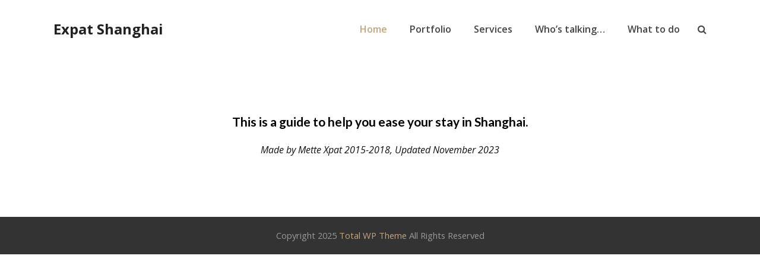

--- FILE ---
content_type: text/javascript
request_url: https://usercontent.one/wp/www.es.dk/wp-content/plugins/js_composer/assets/js/dist/vc_grid.min.js?ver=6.1
body_size: 4525
content:
/*!
 * WPBakery Page Builder v6.0.0 (https://wpbakery.com)
 * Copyright 2011-2019 Michael M, WPBakery
 * License: Commercial. More details: http://go.wpbakery.com/licensing
 */

// jscs:disable
// jshint ignore: start

!function($){"use strict";var vcGridStyleAll;(vcGridStyleAll=function(grid){this.grid=grid,this.settings=grid.settings,this.filterValue=null,this.$el=!1,this.$content=!1,this.isLoading=!1,this.$loader=$('<div class="vc_grid-loading"></div>'),this.init()}).prototype.init=function(){_.bindAll(this,"addItems","showItems","setIsLoading")},vcGridStyleAll.prototype.render=function(){this.$el=this.grid.$el,this.$content=this.$el,this.$content.find(".vc_grid-item").length?(this.grid.initFilter(),this.filter(),this.showItems(),this.filterValue=-1,window.vc_prettyPhoto()):(_.defer(this.setIsLoading),this.grid.ajax({},this.addItems))},vcGridStyleAll.prototype.setIsLoading=function(){this.$content.append(this.$loader),this.isLoading=!0},vcGridStyleAll.prototype.unsetIsLoading=function(){this.isLoading=!1,this.$loader&&this.$loader.remove()},vcGridStyleAll.prototype.filter=function(filter){if(filter=_.isUndefined(filter)||"*"===filter?"":filter,this.filterValue==filter)return!1;var animation=this.$content.closest(".vc_grid-container").data("initial-loading-animation");window.vcGridSettings.addItemsAnimation=animation,this.$content.find(".vc_visible-item").removeClass("vc_visible-item "+window.vcGridSettings.addItemsAnimation+" animated"),this.filterValue=filter,_.defer(this.showItems)},vcGridStyleAll.prototype.showItems=function(){var $els=this.$content.find(".vc_grid-item"+this.filterValue);this.setIsLoading();var animation=this.$content.closest(".vc_grid-container").data("initial-loading-animation");window.vcGridSettings.addItemsAnimation=animation,$els.addClass("vc_visible-item "+("none"!==window.vcGridSettings.addItemsAnimation?window.vcGridSettings.addItemsAnimation+" animated":"")),this.unsetIsLoading(),$(window).trigger("grid:items:added",this.$el)},vcGridStyleAll.prototype.addItems=function(html){if(html&&html.length){var $els=$(html);this.$el.html($els),this.unsetIsLoading(),this.$content=$els.find('[data-vc-grid-content="true"]'),this.grid.initFilter(),this.filter(),window.vc_prettyPhoto()}},window.vcGridStyleAll=vcGridStyleAll}(window.jQuery),function($){"use strict";var vcGridStyleLoadMore;(vcGridStyleLoadMore=function(grid){this.grid=grid,this.settings=grid.settings,this.$loadMoreBtn=!1,this.$el=!1,this.filterValue=null,this.$content=!1,this.isLoading=!1,this.$loader=$('<div class="vc_grid-loading"></div>'),this.init()}).prototype.setIsLoading=function(){this.$loadMoreBtn&&this.$loadMoreBtn.hide(),this.isLoading=!0},vcGridStyleLoadMore.prototype.unsetIsLoading=function(){this.isLoading=!1,this.setLoadMoreBtn()},vcGridStyleLoadMore.prototype.init=function(){_.bindAll(this,"addItems")},vcGridStyleLoadMore.prototype.render=function(){this.$el=this.grid.$el,this.$content=this.$el,this.grid.initFilter(),this.filter(),this.showItems(),this.filterValue=-1,window.vc_prettyPhoto(),this.$content.append(this.$loader),this.grid.ajax({},this.addItems)},vcGridStyleLoadMore.prototype.showItems=function(){var $els=this.$content.find(".vc_grid_filter-item:not(.vc_visible-item):lt("+this.settings.items_per_page+")");this.setIsLoading();var animation=this.$content.closest(".vc_grid-container").data("initial-loading-animation");window.vcGridSettings.addItemsAnimation=animation,$els.addClass("vc_visible-item "+window.vcGridSettings.addItemsAnimation+" animated"),this.unsetIsLoading(),$(window).trigger("grid:items:added",this.$el)},vcGridStyleLoadMore.prototype.filter=function(filter){if(filter=_.isUndefined(filter)||"*"===filter?"":filter,this.filterValue==filter)return!1;this.$content.closest(".vc_grid-container").data("initial-loading-animation");this.$content.find(".vc_visible-item, .vc_grid_filter-item").removeClass("vc_visible-item vc_grid_filter-item "),this.filterValue=filter,this.$content.find(".vc_grid-item"+this.filterValue).addClass("vc_grid_filter-item"),this.showItems()},vcGridStyleLoadMore.prototype.addItems=function(html){if(html&&html.length){var $els=$(html);this.$el.html($els),this.unsetIsLoading(),this.$content=$els.find('[data-vc-grid-content="true"]'),this.$loadMoreBtn=$els.find('[data-vc-grid-load-more-btn="true"] .vc_btn3'),this.$loadMoreBtn.length||(this.$loadMoreBtn=$els.find('[data-vc-grid-load-more-btn="true"] .vc_btn'));var self=this;this.$loadMoreBtn.on("click",function(e){e.preventDefault(),self.showItems()}),this.$loadMoreBtn.hide(),this.grid.initFilter(),this.filter(),this.$loader.remove(),window.vc_prettyPhoto()}},vcGridStyleLoadMore.prototype.setLoadMoreBtn=function(){$('.vc_grid_filter-item:not(".vc_visible-item")',this.$content).length&&$(".vc_grid_filter-item",this.$content).length?this.$loadMoreBtn&&this.$loadMoreBtn.show():this.$loadMoreBtn&&this.$loadMoreBtn.hide()},window.vcGridStyleLoadMore=vcGridStyleLoadMore}(window.jQuery),function($){"use strict";var vcGridStyleLazy;!function($){var VcWaypoint=window.VcWaypoint;window.VcGridInfinite=function($el,options){var opts;(opts=$.extend({},window.VcWaypoint.defaults,{container:"auto",items:".infinite-item",offset:"bottom-in-view"},options)).element=$el,opts.handler=function(direction){"down"!==direction&&"right"!==direction||($el.data("vcWaypoint")&&$el.data("vcWaypoint").destroy(),opts.handle.load.call(this,opts))},$el.data("vcWaypoint",new VcWaypoint(opts))}}(window.jQuery),(vcGridStyleLazy=function(grid){this.grid=grid,this.settings=grid.settings,this.$el=!1,this.filterValue=null,this.$content=!1,this.isLoading=!1,this.$loader=$('<div class="vc_grid-loading"></div>'),this.init()}).prototype.setIsLoading=function(){this.$content.append(this.$loader),this.isLoading=!0},vcGridStyleLazy.prototype.unsetIsLoading=function(){this.isLoading=!1,this.$loader&&this.$loader.remove()},vcGridStyleLazy.prototype.init=function(){_.bindAll(this,"addItems","showItems","setIsLoading")},vcGridStyleLazy.prototype.render=function(){this.$el=this.grid.$el,this.$content=this.$el,this.grid.initFilter(),this.filter(),this.showItems(),this.filterValue=-1,window.vc_prettyPhoto(),_.defer(this.setIsLoading),this.grid.ajax({},this.addItems)},vcGridStyleLazy.prototype.showItems=function(){var $els=this.$content.find(".vc_grid_filter-item:not(.vc_visible-item):lt("+this.settings.items_per_page+")");this.setIsLoading();var animation=this.$content.closest(".vc_grid-container").data("initial-loading-animation");vcGridSettings.addItemsAnimation=animation,$els.addClass("vc_visible-item "+vcGridSettings.addItemsAnimation+" animated"),this.unsetIsLoading(),$(window).trigger("grid:items:added",this.$el)},vcGridStyleLazy.prototype.filter=function(filter){if(filter=_.isUndefined(filter)||"*"===filter?"":filter,this.filterValue==filter)return!1;var animation=this.$content.closest(".vc_grid-container").data("initial-loading-animation");vcGridSettings.addItemsAnimation=animation,this.$content.find(".vc_visible-item, .vc_grid_filter-item").removeClass("vc_visible-item vc_grid_filter-item "+("none"!==vcGridSettings.addItemsAnimation?vcGridSettings.addItemsAnimation+" animated":"")),this.filterValue=filter,this.$content.find(".vc_grid-item"+this.filterValue).addClass("vc_grid_filter-item"),_.defer(this.showItems),this.initScroll()},vcGridStyleLazy.prototype.addItems=function(html){if(html&&html.length){var $els=$(html);this.$el.html($els),this.unsetIsLoading(),this.$content=$els.find('[data-vc-grid-content="true"]'),this.grid.initFilter(),this.filter(),window.vc_prettyPhoto()}},vcGridStyleLazy.prototype.initScroll=function(){var self=this;this.$content.unbind(".vcwaypoint"),new window.VcGridInfinite(this.$content,{container:"auto",items:".vc_grid-item",handle:{load:function(opts){self.showItems(),self.checkNext(opts)}}})},vcGridStyleLazy.prototype.checkNext=function(opts){if(this.$content.find('.vc_grid_filter-item:not(".vc_visible-item")').length){var fn,self=this;fn=function(){return self.$content.vcwaypoint(opts)},_.defer(fn)}},window.vcGridStyleLazy=vcGridStyleLazy}(window.jQuery),function($){"use strict";var vcGridStylePagination;(vcGridStylePagination=function(grid){this.grid=grid,this.settings=grid.settings,this.$el=!1,this.$content=!1,this.filterValue=null,this.isLoading=!1,this.htmlCache=!1,this.$loader=$('<div class="vc_grid-loading"></div>'),this.init()}).prototype.init=function(){_.bindAll(this,"addItems","initCarousel")},vcGridStylePagination.prototype.setIsLoading=function(){this.$loader.show(),this.isLoading=!0},vcGridStylePagination.prototype.unsetIsLoading=function(){this.isLoading=!1,this.$loader.hide()},vcGridStylePagination.prototype.render=function(){this.$el=this.grid.$el,this.$content=this.$el,this.$content.append(this.$loader),this.setIsLoading(),this.grid.ajax({},this.addItems)},vcGridStylePagination.prototype.filter=function(filter){return filter=_.isUndefined(filter)||"*"===filter?"":filter,this.filterValue!=filter&&(!(!this.htmlCache||!this.htmlCache.length)&&(this.$content.data("owl.vccarousel")&&(this.$content.off("initialized.owl.vccarousel"),this.$content.off("changed.owl.vccarousel"),this.$content.data("vcPagination")&&this.$content.data("vcPagination").twbsPagination("destroy"),this.$content.data("owl.vccarousel").destroy()),this.$content.empty(),$html=$(".vc_grid-item",this.htmlCache),""!==filter&&($html=$html.filter(filter)),this.filterValue=filter,void this.buildSlides($html.addClass("vc_visible-item"))));var $html},vcGridStylePagination.prototype.buildSlides=function($html){var i,j,tempArray,chunk=parseInt(this.settings.items_per_page,10);for(i=0,j=$html.length;i<j;i+=chunk)tempArray=$html.slice(i,i+chunk),$('<div class="vc_pageable-slide-wrapper">').append($(tempArray)).appendTo(this.$content);this.$content.find(".vc_pageable-slide-wrapper:first").imagesLoaded(this.initCarousel)},vcGridStylePagination.prototype.addItems=function(html){this.$el.append(html),!1===this.htmlCache&&(this.htmlCache=html),this.unsetIsLoading(),this.$content=this.$el.find('[data-vc-pageable-content="true"]'),this.$content.addClass("owl-carousel vc_grid-owl-theme"),this.grid.initFilter(),this.filter(),window.vc_prettyPhoto()},vcGridStylePagination.prototype.initCarousel=function(){if($.fn.vcOwlCarousel){var $vcCarousel,that=this;($vcCarousel=this.$content.data("owl.vccarousel"))&&$vcCarousel.destroy(),this.$content.on("initialized.owl.vccarousel",function(event){var $carousel=event.relatedTarget,items=$carousel.items(),animation=that.$content.closest(".vc_grid-container").data("initial-loading-animation");if(items.forEach(function(i){jQuery(i).find(".vc_grid-item").addClass(animation+" animated")}),-1<that.settings.paging_design.indexOf("pagination")){var itemsCount=$carousel.items().length,$pagination=$("<div></div>").addClass("vc_grid-pagination").appendTo(that.$el);$pagination.twbsPagination({totalPages:itemsCount,visiblePages:that.settings.visible_pages,onPageClick:function(event,page){$carousel.to(page-1)},paginationClass:"vc_grid-pagination-list vc_grid-"+that.settings.paging_design+" vc_grid-pagination-color-"+that.settings.paging_color,nextClass:"vc_grid-next",first:20<itemsCount&&" ",last:20<itemsCount&&" ",prev:5<itemsCount&&" ",next:5<itemsCount&&" ",prevClass:"vc_grid-prev",lastClass:"vc_grid-last",loop:that.settings.loop,firstClass:"vc_grid-first",pageClass:"vc_grid-page",activeClass:"vc_grid-active",disabledClass:"vc_grid-disabled"}),$(this).data("vcPagination",$pagination),that.$content.on("changed.owl.vccarousel",function(event){var $pag_object=$(this).data("vcPagination").data("twbsPagination");$pag_object.render($pag_object.getPages(1+event.page.index)),$pag_object.setupEvents()}),window.vc_prettyPhoto()}}).vcOwlCarousel({items:1,loop:this.settings.loop,margin:10,nav:!0,navText:["",""],navContainerClass:"vc_grid-owl-nav vc_grid-owl-nav-color-"+this.settings.arrows_color,dotClass:"vc_grid-owl-dot",dotsClass:"vc_grid-owl-dots vc_grid-"+this.settings.paging_design+" vc_grid-owl-dots-color-"+this.settings.paging_color,navClass:["vc_grid-owl-prev "+this.settings.arrows_design+" vc_grid-nav-prev-"+this.settings.arrows_position,"vc_grid-owl-next "+this.settings.arrows_design.replace("_left","_right")+" vc_grid-nav-next-"+this.settings.arrows_position],animateIn:"none"!==this.settings.animation_in&&this.settings.animation_in,animateOut:"none"!==this.settings.animation_out&&this.settings.animation_out,autoHeight:!0,autoplay:!0===this.settings.auto_play,autoplayTimeout:this.settings.speed,callbacks:!0,onTranslated:function(){setTimeout(function(){$(window).trigger("grid:items:added",that.$el)},750)},onRefreshed:function(){setTimeout(function(){$(window).trigger("grid:items:added",that.$el)},750)}})}},window.vcGridStylePagination=vcGridStylePagination}(window.jQuery),function($){"use strict";var vcGridStyleAllMasonry;(vcGridStyleAllMasonry=function(grid){this.grid=grid,this.settings=grid.settings,this.filterValue=null,this.$el=!1,this.$content=!1,this.isLoading=!1,this.filtered=!1,this.$loader=$('<div class="vc_grid-loading"></div>'),this.masonryEnabled=!1,_.bindAll(this,"setMasonry"),this.init()}).prototype=_.extend({},window.vcGridStyleAll.prototype,{render:function(){this.$el=this.grid.$el,this.$content=this.$el,_.defer(this.setIsLoading),this.grid.ajax({},this.addItems)},showItems:function(){var $els=this.$content.find(".vc_grid-item"+this.filterValue),self=this;this.setIsLoading(),$els.imagesLoaded(function(){$els.addClass("vc_visible-item"),self.setItems($els),self.filtered&&(self.filtered=!1,self.setMasonry()),self.unsetIsLoading(),window.vc_prettyPhoto(),$(window).trigger("grid:items:added",self.$el)})},filter:function(filter){if(filter=_.isUndefined(filter)||"*"===filter?"":filter,this.filterValue==filter)return!1;this.filterValue=filter,this.$content.data("masonry")&&this.$content.masonry("destroy"),this.masonryEnabled=!1,this.$content.find(".vc_visible-item").removeClass("vc_visible-item"),this.$content.find(".vc_grid-item"+this.filterValue),this.filtered=!0,$(window).resize(this.setMasonry),this.setMasonry(),this.showItems()},setIsLoading:function(){this.$el.append(this.$loader),this.isLoading=!0},unsetIsLoading:function(){this.isLoading=!1,this.$loader&&this.$loader.remove()},setItems:function(els){this.masonryEnabled?this.$content.masonry("appended",els):this.setMasonry()},setMasonry:function(){var animation,settings;window.innerWidth<window.vcGridSettings.mobileWindowWidth?(this.$content.data("masonry")&&this.$content.masonry("destroy"),this.masonryEnabled=!1):this.masonryEnabled?(this.$content.masonry("reloadItems"),this.$content.masonry("layout")):(settings={itemSelector:".vc_visible-item",isResizeBound:!1},"none"===(animation=this.$content.closest(".vc_grid-container").data("initial-loading-animation"))?(settings.hiddenStyle={visibility:"hidden"},settings.visibleStyle={visibility:"visible"}):"fadeIn"===animation?(settings.hiddenStyle={opacity:0},settings.visibleStyle={opacity:1}):(settings.hiddenStyle={opacity:0,transform:"scale(0.001)"},settings.visibleStyle={opacity:1,transform:"scale(1)"}),this.$content.masonry(settings),this.masonryEnabled=!0)}}),window.vcGridStyleAllMasonry=vcGridStyleAllMasonry}(window.jQuery),function($){"use strict";var vcGridStyleLazyMasonry;(vcGridStyleLazyMasonry=function(grid){this.grid=grid,this.settings=grid.settings,this.$el=!1,this.filterValue=null,this.filtered=!1,this.$content=!1,this.isLoading=!1,this.$loader=$('<div class="vc_grid-loading"></div>'),this.masonryEnabled=!1,_.bindAll(this,"setMasonry"),this.init()}).prototype=_.extend({},window.vcGridStyleLazy.prototype,{render:function(){this.$el=this.grid.$el,this.$content=this.$el,this.setIsLoading(),this.grid.ajax({},this.addItems)},showItems:function(){if(!0===this.isLoading)return!1;this.setIsLoading();var $els=this.$content.find(".vc_grid_filter-item:not(.vc_visible-item):lt("+this.settings.items_per_page+")"),self=this;$els.imagesLoaded(function(){$els.addClass("vc_visible-item"),self.setItems($els),self.filtered&&(self.filtered=!1,self.setMasonry(),self.initScroll(),window.vc_prettyPhoto()),self.unsetIsLoading(),$(window).trigger("grid:items:added",self.$el)})},setIsLoading:function(){this.$el.append(this.$loader),this.isLoading=!0},filter:function(filter){if(filter=_.isUndefined(filter)||"*"===filter?"":filter,this.filterValue==filter)return!1;this.$content.data("masonry")&&this.$content.masonry("destroy"),this.masonryEnabled=!1,this.$content.find(".vc_visible-item, .vc_grid_filter-item").removeClass("vc_visible-item vc_grid_filter-item"),this.filterValue=filter,this.$content.find(".vc_grid-item"+this.filterValue).addClass("vc_grid_filter-item"),this.filtered=!0,$(window).resize(this.setMasonry),this.setMasonry(),_.defer(this.showItems)},setItems:function(els){this.masonryEnabled?this.$content.masonry("appended",els):this.setMasonry()},setMasonry:function(){var animation,settings;window.innerWidth<window.vcGridSettings.mobileWindowWidth?(this.$content.data("masonry")&&this.$content.masonry("destroy"),this.masonryEnabled=!1):this.masonryEnabled?(this.$content.masonry("reloadItems"),this.$content.masonry("layout")):(settings={itemSelector:".vc_visible-item",isResizeBound:!1},"none"===(animation=this.$content.closest(".vc_grid-container").data("initial-loading-animation"))?(settings.hiddenStyle={visibility:"hidden"},settings.visibleStyle={visibility:"visible"}):"fadeIn"===animation?(settings.hiddenStyle={opacity:0},settings.visibleStyle={opacity:1}):(settings.hiddenStyle={opacity:0,transform:"scale(0.001)"},settings.visibleStyle={opacity:1,transform:"scale(1)"}),this.$content.masonry(settings),this.masonryEnabled=!0)}}),window.vcGridStyleLazyMasonry=vcGridStyleLazyMasonry}(window.jQuery),function($){"use strict";var vcGridStyleLoadMoreMasonry;(vcGridStyleLoadMoreMasonry=function(grid){this.grid=grid,this.settings=grid.settings,this.$loadMoreBtn=!1,this.$el=!1,this.filterValue=null,this.$content=!1,this.isLoading=!1,this.filtered=!1,this.$loader=$('<div class="vc_grid-loading"></div>'),this.masonryEnabled=!1,_.bindAll(this,"setMasonry"),this.init()}).prototype=_.extend({},window.vcGridStyleLoadMore.prototype,{render:function(){this.$el=this.grid.$el,this.$content=this.$el,this.setIsLoading(),this.grid.ajax({},this.addItems)},showItems:function(){if(!0===this.isLoading)return!1;this.setIsLoading();var $els=this.$content.find(".vc_grid_filter-item:not(.vc_visible-item):lt("+this.settings.items_per_page+")"),self=this;$els.imagesLoaded(function(){$els.addClass("vc_visible-item"),self.setItems($els),self.filtered&&(self.filtered=!1,self.setMasonry(),window.vc_prettyPhoto()),self.unsetIsLoading(),$(window).trigger("grid:items:added",self.$el)})},filter:function(filter){if(filter=_.isUndefined(filter)||"*"===filter?"":filter,this.filterValue==filter)return!1;this.$content.data("masonry")&&this.$content.masonry("destroy"),this.masonryEnabled=!1,this.$content.find(".vc_visible-item, .vc_grid_filter-item").removeClass("vc_visible-item vc_grid_filter-item"),this.filterValue=filter,this.$content.find(".vc_grid-item"+this.filterValue).addClass("vc_grid_filter-item"),this.filtered=!0,$(window).resize(this.setMasonry),this.setMasonry(),this.showItems()},setIsLoading:function(){this.$el.append(this.$loader),this.$loadMoreBtn&&this.$loadMoreBtn.hide(),this.isLoading=!0},unsetIsLoading:function(){this.isLoading=!1,this.$loader&&this.$loader.remove(),this.setLoadMoreBtn()},setItems:function(els){this.masonryEnabled?this.$content.masonry("appended",els):this.setMasonry()},setMasonry:function(){var animation,settings;window.innerWidth<window.vcGridSettings.mobileWindowWidth?(this.$content.data("masonry")&&this.$content.masonry("destroy"),this.masonryEnabled=!1):this.masonryEnabled?(this.$content.masonry("reloadItems"),this.$content.masonry("layout")):(settings={itemSelector:".vc_visible-item",isResizeBound:!1},"none"===(animation=this.$content.closest(".vc_grid-container").data("initial-loading-animation"))?(settings.hiddenStyle={visibility:"hidden"},settings.visibleStyle={visibility:"visible"}):"fadeIn"===animation?(settings.hiddenStyle={opacity:0},settings.visibleStyle={opacity:1}):(settings.hiddenStyle={opacity:0,transform:"scale(0.001)"},settings.visibleStyle={opacity:1,transform:"scale(1)"}),this.$content.masonry(settings),this.masonryEnabled=!0)}}),window.vcGridStyleLoadMoreMasonry=vcGridStyleLoadMoreMasonry}(window.jQuery),function($){"use strict";var VcGrid,vcGridSettings={addItemsAnimation:"zoomIn",mobileWindowWidth:768,itemAnimationSpeed:1e3,itemAnimationDelay:[],clearAnimationDelays:function(){_.each(this.itemAnimationDelay,function(id){window.clearTimeout(id)}),this.itemAnimationDelay=[]}};(VcGrid=function(el){this.$el=$(el),this.settings={},this.$filter=!1,this.gridBuilder=!1,this.init()}).prototype.init=function(){_.bindAll(this,"filterItems","filterItemsDropdown"),this.setSettings(),this.initStyle(),this.initHover(),this.initZoneLink()},VcGrid.prototype.setSettings=function(){this.settings=$.extend({visible_pages:5},this.$el.data("vcGridSettings")||{})},VcGrid.prototype.initStyle=function(){var styleObject=!!this.settings.style&&$.camelCase("vc-grid-style-"+this.settings.style);styleObject&&!_.isUndefined(window[styleObject])&&window[styleObject].prototype.render&&(this.gridBuilder=new window[styleObject](this),this.gridBuilder.render())},VcGrid.prototype.initFilter=function(){this.$filter=this.$el.find("[data-vc-grid-filter]"),this.$filterDropdown=this.$el.find("[data-vc-grid-filter-select]"),this.$filter.length&&this.$filter.find(".vc_grid-filter-item").off("click.vc-grid").on("click.vc-grid",this.filterItems),this.$filterDropdown.length&&this.$filterDropdown.off("change.vc-grid").on("change.vc-grid",this.filterItemsDropdown)},VcGrid.prototype.initHover=function(){this.$el.off("mouseover.vc-grid").off("mouseleave.vc-grid").on("mouseover.vc-grid",".vc_grid-item-mini",function(){$(this).addClass("vc_is-hover")}).on("mouseleave.vc-grid",".vc_grid-item-mini",function(){$(this).removeClass("vc_is-hover")})},VcGrid.prototype.initZoneLink=function(){window.vc_iframe?(this.$el.off("click.zonePostLink").on("click.zonePostLink","[data-vc-link]",function(){$(this);var href=$(this).data("vcLink");window.open(href)}),this.$el.off("click.vc-grid-zone").on("click.vc-grid-zone",".vc_gitem-link",function(e){e&&e.prevenDefault&&e.preventDefault();var $this=$(this);$this.hasClass("vc-gitem-link-ajax")||window.open($this.attr("href"))})):(this.$el.off("click.zonePostLink").on("click.zonePostLink","[data-vc-link]",function(){var $this=$(this),href=$(this).data("vcLink");"_blank"===$this.data("vcTarget")?window.open(href):window.location.href=href}),this.$el.off("click.vc-grid-zone").on("click.vc-grid-zone",".vc_gitem-link",function(e){var $this=$(this);if(e.preventDefault(),$this.hasClass("vc-gitem-link-ajax")){var httpRequest=new XMLHttpRequest;$this.addClass("vc-spinner"),httpRequest.open("GET",$this.attr("href"),!0),httpRequest.send();var removeSpinner=function(){$this.removeClass("vc-spinner vc-spinner-complete vc-spinner-failed")},timeout=0;httpRequest.onreadystatechange=function(){XMLHttpRequest.DONE===httpRequest.readyState&&(200===httpRequest.status?$this.addClass("vc-spinner-complete"):$this.addClass("vc-spinner-failed"),timeout&&(window.clearTimeout(timeout),timeout=0),timeout=window.setTimeout(removeSpinner,500))}}else"_blank"===$this.attr("_target")?window.open($this.attr("href")):window.location.href=$this.attr("href")}))},VcGrid.prototype.initHover_old=function(){this.$el.on("mouseover",".vc_grid-item",function(){var $this=$(this);$this.hasClass("vc_is-hover")||(vcGridSettings.clearAnimationDelays(),$this.addClass("vc_is-hover vc_is-animated"),$this.find(".vc_grid-item-row-animate").each(function(){var $animate=$(this),animationIn=$animate.data("animationIn"),animationOut=$animate.data("animationOut");$animate.removeClass(animationOut).addClass(animationIn),vcGridSettings.itemAnimationDelay.push(_.delay(function(){$animate.removeClass(animationIn),$this.removeClass("vc_is-animated")},vcGridSettings.itemAnimationSpeed))}))}).on("mouseleave",".vc_grid-item",function(){var $this=$(this);vcGridSettings.clearAnimationDelays(),$this.addClass("vc_is-animated").removeClass("vc_is-hover"),$this.find(".vc_grid-item-row-animate").each(function(){var $animate=$this.find(".vc_grid-item-row-animate"),animationOut=$animate.data("animationOut"),animationIn=$animate.data("animationIn");$animate.addClass(animationOut),vcGridSettings.itemAnimationDelay.push(_.delay(function(){$animate.removeClass(animationOut+" "+animationIn),$this.removeClass("vc_is-animated")},vcGridSettings.itemAnimationSpeed-1))})})},VcGrid.prototype.filterItems=function(e){var $control,filter;if(e&&e.preventDefault&&e.preventDefault(),this.style?$.camelCase("filter-"+this.style):"filterAll",filter=($control=$(e.currentTarget).find("[data-vc-grid-filter-value]")).data("vcGridFilterValue"),$control.hasClass("vc_active"))return!1;this.$filter.find(".vc_active").removeClass("vc_active"),this.$filterDropdown.find(".vc_active").removeClass("vc_active"),this.$filterDropdown.find('[value="'+filter+'"]').addClass("vc_active").attr("selected","selected"),$control.parent().addClass("vc_active"),this.gridBuilder.filter(filter)},VcGrid.prototype.filterItemsDropdown=function(e){var $control=this.$filterDropdown.find(":selected"),filter=$control.val();if($control.hasClass("vc_active"))return!1;this.$filterDropdown.find(".vc_active").removeClass("vc_active"),this.$filter.find(".vc_active").removeClass("vc_active"),this.$filter.find('[data-vc-grid-filter-value="'+filter+'"]').parent().addClass("vc_active"),$control.addClass("vc_active"),this.gridBuilder.filter(filter)},VcGrid.prototype.ajax=function(data,callback){var requestData;_.isUndefined(data)&&(data={}),requestData=_.extend({action:"vc_get_vc_grid_data",vc_action:"vc_get_vc_grid_data",tag:this.settings.tag,data:this.settings,vc_post_id:this.$el.data("vcPostId"),_vcnonce:this.$el.data("vcPublicNonce")},data),$.ajax({type:"POST",dataType:"html",url:this.$el.data("vcRequest"),data:requestData}).done(callback)},$.fn.vcGrid=function(option){return this.each(function(){var $this=$(this),data=$this.data("vcGrid");data||$this.data("vcGrid",data=new VcGrid(this)),"string"==typeof option&&data[option]()})},$.fn.vcGrid.Constructor=VcGrid,$(document).ready(function(){$("[data-vc-grid-settings]").vcGrid()}),window.VcGrid=VcGrid,window.vcGridSettings=vcGridSettings}(window.jQuery);